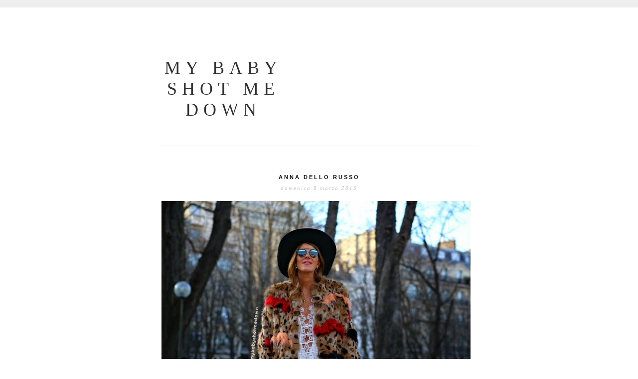

--- FILE ---
content_type: text/html; charset=UTF-8
request_url: http://www.mybabyshotmedown.com/2015/03/anna-dello-russo_8.html
body_size: 7819
content:
<!DOCTYPE html>
<html dir='ltr' xmlns='http://www.w3.org/1999/xhtml' xmlns:b='http://www.google.com/2005/gml/b' xmlns:data='http://www.google.com/2005/gml/data' xmlns:expr='http://www.google.com/2005/gml/expr' xmlns:fb='https://www.facebook.com/2008/fbml'>
<head>
<link href='https://www.blogger.com/static/v1/widgets/2944754296-widget_css_bundle.css' rel='stylesheet' type='text/css'/>
<meta content='width=1100' name='viewport'/>
<meta content='text/html; charset=UTF-8' http-equiv='Content-Type'/>
<meta content='blogger' name='generator'/>
<link href='http://www.mybabyshotmedown.com/favicon.ico' rel='icon' type='image/x-icon'/>
<link href='http://www.mybabyshotmedown.com/2015/03/anna-dello-russo_8.html' rel='canonical'/>
<link rel="alternate" type="application/atom+xml" title="MY BABY SHOT ME DOWN - Atom" href="http://www.mybabyshotmedown.com/feeds/posts/default" />
<link rel="alternate" type="application/rss+xml" title="MY BABY SHOT ME DOWN - RSS" href="http://www.mybabyshotmedown.com/feeds/posts/default?alt=rss" />
<link rel="service.post" type="application/atom+xml" title="MY BABY SHOT ME DOWN - Atom" href="https://www.blogger.com/feeds/5586873263883063058/posts/default" />

<link rel="alternate" type="application/atom+xml" title="MY BABY SHOT ME DOWN - Atom" href="http://www.mybabyshotmedown.com/feeds/6428053439859722019/comments/default" />
<!--Can't find substitution for tag [blog.ieCssRetrofitLinks]-->
<link href='https://blogger.googleusercontent.com/img/b/R29vZ2xl/AVvXsEh4d3zor9qxl59Yx9Xd6CHv3JFJ9A9azQmVCHT3N9wRwmotumBStmPr47TROrj-JWAekE9rbMowQy5pmBmnU_6KKEEfrKKIStSWaG5clfjzFFjfYMSS6QuPY7ozaRWst988ZCKFtoZXoR4/s1600/anna+dello+russo+blog.jpg' rel='image_src'/>
<meta content='http://www.mybabyshotmedown.com/2015/03/anna-dello-russo_8.html' property='og:url'/>
<meta content='Anna Dello Russo' property='og:title'/>
<meta content='  ' property='og:description'/>
<meta content='https://blogger.googleusercontent.com/img/b/R29vZ2xl/AVvXsEh4d3zor9qxl59Yx9Xd6CHv3JFJ9A9azQmVCHT3N9wRwmotumBStmPr47TROrj-JWAekE9rbMowQy5pmBmnU_6KKEEfrKKIStSWaG5clfjzFFjfYMSS6QuPY7ozaRWst988ZCKFtoZXoR4/w1200-h630-p-k-no-nu/anna+dello+russo+blog.jpg' property='og:image'/>
<title>MY BABY SHOT ME DOWN: Anna Dello Russo</title>
<style type='text/css'>@font-face{font-family:'Cambria';font-style:normal;font-weight:400;font-display:swap;src:url(//fonts.gstatic.com/l/font?kit=GFDqWAB9jnWLT-HIK7ILrphaOAw&skey=d4699178559bc4b0&v=v18)format('woff2');unicode-range:U+0000-00FF,U+0131,U+0152-0153,U+02BB-02BC,U+02C6,U+02DA,U+02DC,U+0304,U+0308,U+0329,U+2000-206F,U+20AC,U+2122,U+2191,U+2193,U+2212,U+2215,U+FEFF,U+FFFD;}</style>
<style id='page-skin-1' type='text/css'><!--
/*
-----------------------------------------------
Blogger Template Style
Designer: Ana Degenaar
URL:      www.blogmilkshop.com
----------------------------------------------- */
#Navbar1 {
margin: 0;
padding: 0;
visibility: hide;
display: none ;
}
/* Variable definitions
====================
<Variable name="topcolor" description="Top Border Color"
type="color" default="#333">
<Variable name="textcolor" description="Text Color"
type="color" default="#333">
<Variable name="quotecolor" description="Quote Color"
type="color" default="#333">
<Variable name="linkcolor" description="Link Color"
type="color" default="#58a">
<Variable name="visitedlinkcolor" description="Visited Link Color"
type="color" default="#58a">
<Variable name="blogtitlecolor" description="Blog Title Color"
type="color" default="#666">
<Variable name="bordercolor" description="Border Color"
type="color" default="#666">
<Variable name="posttitlecolor" description="Post Title Color"
type="color" default="#c60">
<Variable name="datetitlecolor" description="Date Title Color"
type="color" default="#c60">
<Variable name="sidebartitlecolor" description="Menu Title Color"
type="color" default="#999">
<Variable name="sidebartextcolor" description="Menu Text Color"
type="color" default="#666">
<Variable name="postfootercolor" description="Post Footer Text Color"
type="color" default="#666">
<Variable name="footerbackgroundcolor" description="Footer Background Color"
type="color" default="#666">
<Variable name="bodyfont" description="Text Font"
type="font" default="normal normal 90% 'Lucida Sans Unicode', 'Lucida Grande', Tahoma, sans-serif;">
<Variable name="quotefont" description="Quote Font"
type="font" default="normal normal 90% 'Lucida Sans Unicode', 'Lucida Grande', Tahoma, sans-serif;">
<Variable name="blogtitlefont" description="Blog Title Font"
type="font"
default="normal normal 78% 'Trebuchet MS',Trebuchet,Arial,Verdana,Sans-serif">
<Variable name="datetitlefont" description="Date Title Font"type="font"
default="normal normal 200% Georgia, Serif">
<Variable name="posttitlefont" description="Post Title Font" type="font"
default="normal normal 200% Georgia, Serif">
<Variable name="sidebartitlefont" description="Menu Title Font"type="font"
default="normal normal 200% Georgia, Serif">
<Variable name="postfooterfont" description="Post Footer Font" type="font"
default="normal normal 78% 'Trebuchet MS', Trebuchet, Arial, Verdana, Sans-serif">
<Variable name="PageList1TextColor" description="Page Links Text Color" type="color" default="#ffffff">
<Variable name="PageList1HoverTextColor" description="Page Links Hover Text Color" type="color" default="#9D1961">
<Variable name="PageList1TextFont" description="Page Links Text Font" type="font"  default="normal normal 77% Verdana, sans-serif">
<Variable name="startSide" description="Start side in blog language" type="automatic" default="left">
<Variable name="endSide" description="End side in blog language" type="automatic" default="right">
<Variable name="readmorecolor" description="Read More Link Color" type="color" default="#ffffff">
<Variable name="readmoreborder" description="Read More Border Color" type="color" default="#9D1961">
<Variable name="readmorefont" description="Read More Font" type="font" default="normal normal 77% Verdana, sans-serif"> */
/* Body
-----------------------------------------------(c) theme by blogmilk
*/
body {
background:  #fff;
color:#303030;
margin:0;
font: normal normal 12.5px Cambria;
text-align: justify;
border-top: solid 15px #eeeeee;
}
a:link {
color: #303030;
text-decoration:none;
}
a:visited {
color: #303030;
}
.rsidebar a:link {
color: #303030;
text-decoration:none;
}
.rsidebar a:visited {
color: #303030;
text-decoration:none;
}
a:hover {
color:#ccc;
}
a img {
border-width:0;
}
/* Header
-----------------------------------------------(c) theme by blogmilk
*/
#header-wrapper {
width: 100%;
color: #101010;
font: normal normal 36px Georgia, Utopia, 'Palatino Linotype', Palatino, serif;
text-transform: none;
margin-bottom: 70px;
}
#head-inner {
margin-left: auto;
margin-right: auto;
float:center;
background-position: center;
color: #101010;
font: normal normal 36px Georgia, Utopia, 'Palatino Linotype', Palatino, serif;
}
#header h1 {
text-decoration:none;
margin-top: 0px;
letter-spacing: 10px;
padding-top: 40px;
padding-bottom: 0px;
color: #101010;
font: normal normal 36px Georgia, Utopia, 'Palatino Linotype', Palatino, serif;
}
#header a:hover {
color:#666666;
}
#header {
margin: 0px;
text-align: center;
color: #101010;
font: normal normal 36px Georgia, Utopia, 'Palatino Linotype', Palatino, serif;
}
#header-inner img {margin: 0 auto !important;} #header-inner {text-align:center !important;}
/* -----   PAGELIST   -----(c) theme by blogmilk*/
.PageList {text-align:center !important;}
.PageList li {display:inline !important; float:none !important;}
#PageList1 {
margin: 0px 0px 0px 0px;
padding:  0px 0px 0px 0px;
width: 99%
text-align: center;
float: center;
}
#PageList1 .widget {
margin: 0px 0px 0px 0px;
padding: 4px 0px 3px 0px;
text-align: center;
float: center;
}
#PageList1 ul {
margin: 0px 0px 0px 0px;
padding: 0px 0px 0px 0px;
list-style-type:none;
}
#PageList1 li {
display: inline;
margin: 0px 0px 0px 0px;
padding: 0px 0px 0px 0px;
font: italic normal 14px 'Times New Roman', Times, FreeSerif, serif;
color: #303030;
}
#PageList1 h2 {
margin: 0px 0px 0px 0px;
padding: 0px 0px 0px 0px;
display: none;
visibility: hidden;
font: italic normal 14px 'Times New Roman', Times, FreeSerif, serif;
color: #303030;
}
#PageList1 a {
clear: both;
margin: 0px 0px 0px 0px;
padding: 6px 15px 0px 0px;
width:100%;
text-decoration:none;
font: italic normal 14px 'Times New Roman', Times, FreeSerif, serif;
color: #303030;
text-transform: none;
letter-spacing: 1px;
}
#PageList1 a:hover {
color: #181818;
background: $PageList1HoverBgColor;
text-decoratio: none;
}
/* Outer-Wrapper
-----------------------------------------------(c) theme by blogmilk */
#outer-wrapper {
width: 640px;
margin:0 auto;
text-align: justify;
font: normal normal 12.5px Cambria;
line-height:20px;
color: #303030;
}
#content-wrapper {
}
#main-wrapper {
margin-bottom: -18px;
width: 640px;
float: left;
word-wrap: break-word; /* fix for long text breaking sidebar float in IE */
overflow: hidden;     /* fix for long non-text content breaking IE sidebar float */
}
#sidebar-wrapper {
text-transform: none;
color: #101010;
width: 0px;
display: none;
margin-top: 58px;
float: right;
text-align: justify;
word-wrap: break-word; /* fix for long text breaking sidebar float in IE */
overflow: hidden;      /* fix for long non-text content breaking IE sidebar float */
}
/* Headings
-----------------------------------------------(c) theme by blogmilk */
h2 {
margin:0em 0 .75em;
font: italic normal 12px 'Times New Roman', Times, FreeSerif, serif;
line-height: 1.4em;
letter-spacing: 3px;
text-transform: none;
color: #080808;
text-align: left;
padding-top: 15px;
}
/* Posts
-----------------------------------------------(c) theme by blogmilk
*/
h2.date-header {
color: #c5c5c5;
font: italic normal 11px 'Times New Roman', Times, FreeSerif, serif;
letter-spacing: 2px;
text-transform: none;
text-align: center;
border: none;
margin-bottom: 20px;
padding-top: 0px;
}
.post {
margin:.5em 0 0em;
padding: 0px 0px 0px 0px;
width: 640px;
line-height:1.6em;
text-align: justify;
}
.post h3 {
margin:.25em 0 0;
letter-spacing: 3px;
line-height:1.4em;
font: normal bold 11px Arial, Tahoma, Helvetica, FreeSans, sans-serif;
color: #101010;
text-transform: none;
margin-bottom: 10px;
text-align: center;
text-transform: uppercase;
}
.post h3 a, .post h3 a:visited, .post h3 strong {
text-decoration:none;
color: #101010;
font: normal bold 11px Arial, Tahoma, Helvetica, FreeSans, sans-serif;
text-transform: uppercase;
text-align: center;
letter-spacing: 3px;
}
.post h3 strong, .post h3 a:hover {
color:#eee;
}
.post-body {
margin:0 0 .75em;
line-height:1.6em;
color:#303030;
width: 640px;
text-align: justify;
}
.post-footer {
font: normal bold 10px Arial, Tahoma, Helvetica, FreeSans, sans-serif;
text-transform: uppercase;
line-height:1.6em;
margin-bottom: 80px;
margin-top: 40px;
letter-spacing: 3px;
height: 65px;
display: block;
padding-top: 6px;
text-align: right;
color: #202020;
width: 640px;
border-bottom: 1px solid #eeeeee;
}
.post-labels {
color: #202020;
text-align: left;
float: left;
}
.addthis_button {
float: right;
font: normal bold 10px Arial, Tahoma, Helvetica, FreeSans, sans-serif;
margin-top: 0px;
margin-top: -12px;
letter-spacing: 2px;
}
.post-footer a {
color: #202020;
}
.comment-link {
text-align: left;
float: left;
margin-bottom: 10px;
}
.post-footer-line-1 {
font: normal bold 10px Arial, Tahoma, Helvetica, FreeSans, sans-serif;
}
.post-body img {
margin-bottom:6px;
margin-left: -1em;
}
.tr-caption-container img {
border: none;
padding: 0;
}
.post blockquote {
line-height: 1.8em;
margin-left: 10px;
color: #c5c5c5;
font: italic normal 13px 'Times New Roman', Times, FreeSerif, serif;
padding-left: 10px;
margin-bottom: 25px;
}
.post blockquote p {
line-height: 1.8em;
}
/* Comments
-----------------------------------------------(c) theme by blogmilk */
#comments h4 {
font-weight: normal;
line-height: 1.4em;
text-transform:lowercase;
color: #999999;
}
#comments-block {
margin:1em 0 1.5em;
line-height:1.7em;
font-transform: lowercase;
}
#comments-block .comment-author {
margin:.5em 0;
font-transform: lowercase;
}
#comments-block .comment-body {
margin:.25em 0 0;
font-transform: lowercase;
}
#comments-block .comment-footer {
margin:-.25em 0 2em;
line-height: 1.4em;
text-transform:uppercase;
letter-spacing:.1em;
font-size: 10px;
border-bottom: 1px #ccc dotted;
}
#comments-block .comment-body p {
margin:0 0 .75em;
}
.deleted-comment {
font-style:italic;
color:gray;
}
#blog-pager-newer-link {
float: left;
font: normal normal 25px 'Trebuchet MS', Trebuchet, sans-serif;
color: #333333;
}
#blog-pager-newer-link  a{
float: left;
font: normal normal 25px 'Trebuchet MS', Trebuchet, sans-serif;
color: #333333;
}
#blog-pager-older-link {
float: right;
font: normal normal 25px 'Trebuchet MS', Trebuchet, sans-serif;
color: #333333;
}
#blog-pager-older-link a {
float: right;
font: normal normal 25px 'Trebuchet MS', Trebuchet, sans-serif;
color: #333333;
}
#blog-pager {
text-align: center;
font: normal normal 12.5px Cambria;
color: #999999;
letter-spacing: 3px;
width: 640px;
}
#blog-pager a {
text-align: center;
font: normal normal 12.5px Cambria;
color: #333333;
font-size: 12px;
padding-top: 30px;
text-transform: uppercase;
letter-spacing: 5px;
}
.feed-links {
clear: both;
line-height: 2.5em;
}
/* Sidebar Content
-----------------------------------------------(c) theme by blogmilk */
.sidebar {
line-height:1.7em;
}
.rsidebar ul li {
list-style: none;
margin-left: -40px;
line-height:1.6em;
}
.rsidebar .widget {
margin: 0px 0px 2em 0px;
padding: 7px 0px 7px 0px;
padding-bottom: 5px;
line-height:1.7em;
}
.main .widget {
margin:0 0 1.5em;
padding:0 0 1.5em;
}
.main .Blog {
border-bottom-width: 0;
}
/* Profile
-----------------------------------------------(c) theme by blogmilk */
.profile-img {
float: center;
height: auto !important;
padding-bottom: 7px;
}
.profile-data {
margin:0;
text-transform:uppercase;
letter-spacing:.1em;
font: normal normal 78% 'Trebuchet MS', Trebuchet, Arial, Verdana, Sans-serif;
line-height: 1.6em;
text-align: center;
display: none;
}
.profile-datablock {
margin:.5em 0 .5em;
text-align: center;
display: none;
}
.profile-textblock {
margin: 0.5em 0;
line-height: 1.6em;
display: center;
}
.profile-link {
text-transform: uppercase;
letter-spacing: 2px;
text-align: center;
display: block;
color: #ffffff;
font: $profilefont;
margin-top: 10px;
padding-bottom: 10px;
background: $profilebg;
display: none;
}
.profile-name-link {
background-image:none !important;
padding-left:0px;
display: none;
}
#crosscol-wrapper {
text-align: center;
float: center;
}
#credits {
padding: 50px 0px 0px 0px;
width: 100%;
text-align: center;
display: block;
height: 50px;
float: left;
text-transform: uppercase;
letter-spacing: 4px;
font-family: "Century Gothic", CenturyGothic, AppleGothic, sans-serif;
font-weight: bold;
font-size: 8px;
color: #303030;
font-style: normal;
background: #eeeeee;
}
#credits a {
color: #303030;
}
#Attribution1 {
display: none;
}
#BlogList1 li {
margin-left: 0px;
}
#BlogList1 a {
font-weight: normal;
letter-spacing: 1px;
}
.jump-link a {
padding: 10px;
color: #d8d8d8;
font: italic normal 10px 'Times New Roman', Times, FreeSerif, serif;
border: 1px solid #eeeeee;
text-transform: none;
letter-spacing: 5px;
text-align: center;
float: center;
}
.jump-link a:hover {
opacity: 50%;
}
#footer-wrapper {
background: #eeeeee;
padding-top: 30px;
margin-top: 50px;
clear:both;
color: #101010;
width: 100%;
float: center;
text-align: center;
}
#footer-wrapper h2 {
display: none;
}
.footer {text-align:center !important;}
.footer {display:inline !important; float:none !important;}
#footer-columns {
clear:both;
color: #101010;
width: 100%;
text-align: center !important;
padding-bottom: 15px;
padding-top: 10px;
margin-bottom: 50px;
margin-top: 50px;
border-bottom: 1px solid #eeeeee;
letter-spacing: 3px;
font: $topbarfont;
line-height: 1.6em;
}
.footer-column ul li {
list-style: none;
text-align: center;
margin-left: -40px;
line-height: 1.6em;
}
.footer-column h2 {
text-align: center;
letter-spacing: 3px;
}
.footer-column {
text-align: center !important;
letter-spacing: 3px;
line-height: 1.6em;
}

--></style>
<link href='https://www.blogger.com/dyn-css/authorization.css?targetBlogID=5586873263883063058&amp;zx=59782ecc-3af1-4a38-897a-8e7b941b55dc' media='none' onload='if(media!=&#39;all&#39;)media=&#39;all&#39;' rel='stylesheet'/><noscript><link href='https://www.blogger.com/dyn-css/authorization.css?targetBlogID=5586873263883063058&amp;zx=59782ecc-3af1-4a38-897a-8e7b941b55dc' rel='stylesheet'/></noscript>
<meta name='google-adsense-platform-account' content='ca-host-pub-1556223355139109'/>
<meta name='google-adsense-platform-domain' content='blogspot.com'/>

</head>
<body>
<!-- Static page styling Start-->
<!-- http://www.bloggersentral.com -->
<!-- Static page styling End -->
<div id='crosscol-wrapper' style='text-align:center'>
<div class='crosscol no-items section' id='crosscol'></div>
</div>
<div style='clear: both;'></div>
<div id='outer-wrapper'><div id='wrap2'>
<div id='footer-columns'>
<div id='footer1' style='width: 15%; float: left; margin:0; text-align: left;'>
<div class='footer-column section' id='col1'>
<div class='widget Navbar' data-version='1' id='Navbar1'><script type="text/javascript">
    function setAttributeOnload(object, attribute, val) {
      if(window.addEventListener) {
        window.addEventListener('load',
          function(){ object[attribute] = val; }, false);
      } else {
        window.attachEvent('onload', function(){ object[attribute] = val; });
      }
    }
  </script>
<div id="navbar-iframe-container"></div>
<script type="text/javascript" src="https://apis.google.com/js/platform.js"></script>
<script type="text/javascript">
      gapi.load("gapi.iframes:gapi.iframes.style.bubble", function() {
        if (gapi.iframes && gapi.iframes.getContext) {
          gapi.iframes.getContext().openChild({
              url: 'https://www.blogger.com/navbar/5586873263883063058?po\x3d6428053439859722019\x26origin\x3dhttp://www.mybabyshotmedown.com',
              where: document.getElementById("navbar-iframe-container"),
              id: "navbar-iframe"
          });
        }
      });
    </script><script type="text/javascript">
(function() {
var script = document.createElement('script');
script.type = 'text/javascript';
script.src = '//pagead2.googlesyndication.com/pagead/js/google_top_exp.js';
var head = document.getElementsByTagName('head')[0];
if (head) {
head.appendChild(script);
}})();
</script>
</div><div class='widget Attribution' data-version='1' id='Attribution1'>
<div class='widget-content' style='text-align: center;'>
Powered by <a href='https://www.blogger.com' target='_blank'>Blogger</a>.
</div>
<div class='clear'></div>
</div></div>
</div>
<div id='footer2' style='width: 15%; float: left; margin:0; text-align: left;'>
<div class='footer-column no-items section' id='col2'>
</div>
</div>
<div id='header-wrapper' style='width: 40%; float: left; margin:0; text-align: center;'>
<div id='head-inner'>
<div class='header section' id='header'><div class='widget Header' data-version='1' id='Header1'>
<div id='header-inner'>
<div class='titlewrapper'>
<h1 class='title'>
<a href='http://www.mybabyshotmedown.com/'>
MY BABY SHOT ME DOWN
</a>
</h1>
</div>
<div class='descriptionwrapper'>
<p class='description'><span>
</span></p>
</div>
</div>
</div></div>
</div>
</div>
<div id='footer4' style='width: 15%; float: right; margin:0; text-align: left;'>
<div class='footer-column no-items section' id='col4'>
</div>
</div>
<div id='footer5' style='width: 15%; float: right; margin:0; text-align: left;'>
<div class='footer-column no-items section' id='col5'>
</div>
</div>
<div style='clear:both;'></div>
</div>
<div id='content-wrapper'>
<div id='main-wrapper'>
<div class='main section' id='main'><div class='widget Blog' data-version='1' id='Blog1'>
<div class='blog-posts hfeed'>
<!--Can't find substitution for tag [defaultAdStart]-->

        <div class="date-outer">
      

        <div class="date-posts">
      
<div class='post-outer'>
<div class='post hentry'>
<a name='6428053439859722019'></a>
<h3 class='post-title entry-title'>
<a href='http://www.mybabyshotmedown.com/2015/03/anna-dello-russo_8.html'>Anna Dello Russo</a>
</h3>
<script>var ultimaFecha = 'domenica 8 marzo 2015';</script>
<h2 class='date-header'>domenica 8 marzo 2015</h2>
<div class='post-header-line-1'></div>
<div class='post-body entry-content'>
<div class="separator" style="clear: both; text-align: center;">
<a href="https://blogger.googleusercontent.com/img/b/R29vZ2xl/AVvXsEh4d3zor9qxl59Yx9Xd6CHv3JFJ9A9azQmVCHT3N9wRwmotumBStmPr47TROrj-JWAekE9rbMowQy5pmBmnU_6KKEEfrKKIStSWaG5clfjzFFjfYMSS6QuPY7ozaRWst988ZCKFtoZXoR4/s1600/anna+dello+russo+blog.jpg" imageanchor="1" style="margin-left: 1em; margin-right: 1em;"><img border="0" src="https://blogger.googleusercontent.com/img/b/R29vZ2xl/AVvXsEh4d3zor9qxl59Yx9Xd6CHv3JFJ9A9azQmVCHT3N9wRwmotumBStmPr47TROrj-JWAekE9rbMowQy5pmBmnU_6KKEEfrKKIStSWaG5clfjzFFjfYMSS6QuPY7ozaRWst988ZCKFtoZXoR4/s1600/anna+dello+russo+blog.jpg" /></a></div>
<br />
<div style='clear: both;'></div>
</div>
<div style='clear: both;'></div>
<div class='post-footer'>
<div class='post-footer-line post-footer-line-1'>
<span class='post-comment-link2'>
</span>
<div style='clear:both;'></div>
</div>
<div class='post-footer-line post-footer-line-2'>
<span class='post-labels'>
Labels:
<a href='http://www.mybabyshotmedown.com/search/label/anna%20dello%20russo' rel='tag'>anna dello russo</a>
</span>
<div class='addthis_toolbox addthis_default_style '>
<a class='addthis_button' href='http://www.addthis.com/bookmark.php'>
<p>+</p></a>
</div>
<script src='http://s7.addthis.com/js/250/addthis_widget.js#pubid=ra-4f5e34fc6406810b' type='text/javascript'></script>
<div style='clear: both;'></div>
</div>
<div class='post-footer-line post-footer-line-3'></div>
</div>
</div>
<div class='comments' id='comments'>
<a name='comments'></a>
<h4>
0
comments:
        
</h4>
<div id='Blog1_comments-block-wrapper'>
<dl class='avatar-comment-indent' id='comments-block'>
<script type='text/javascript'>var CommentsCounter=0;</script>
</dl>
</div>
<p class='comment-footer'>
<div class='comment-form'>
<a name='comment-form'></a>
<h4 id='comment-post-message'>Posta un commento</h4>
<p>
</p>
<a href='https://www.blogger.com/comment/frame/5586873263883063058?po=6428053439859722019&hl=it&saa=85391&origin=http://www.mybabyshotmedown.com' id='comment-editor-src'></a>
<iframe allowtransparency='true' class='blogger-iframe-colorize blogger-comment-from-post' frameborder='0' height='410px' id='comment-editor' name='comment-editor' src='' width='100%'></iframe>
<script src='https://www.blogger.com/static/v1/jsbin/2830521187-comment_from_post_iframe.js' type='text/javascript'></script>
<script type='text/javascript'>
      BLOG_CMT_createIframe('https://www.blogger.com/rpc_relay.html');
    </script>
</div>
</p>
<div id='backlinks-container'>
<div id='Blog1_backlinks-container'>
</div>
</div>
</div>
</div>

      </div></div>
    
<!--Can't find substitution for tag [adEnd]-->
</div>
<div class='blog-pager' id='blog-pager'>
<span id='blog-pager-older-link'>
<a class='blog-pager-older-link' href='http://www.mybabyshotmedown.com/2015/03/anna-dello-russo.html' id='Blog1_blog-pager-older-link' title='Post più vecchio'>Older</a>
</span>
<span id='blog-pager-newer-link'>
<a class='blog-pager-newer-link' href='http://www.mybabyshotmedown.com/2015/03/ulyana-sergeenko.html' id='Blog1_blog-pager-newer-link' title='Post più recente'>Newer</a>
</span>
<a class='home-link' href='http://www.mybabyshotmedown.com/'></a>
</div>
<div class='clear'></div>
</div></div>
</div>
<!-- spacer for skins that want sidebar and main to be the same height-->
<div class='clear'>&#160;</div>
</div>
</div>
<!-- end content-wrapper -->
</div>
<!-- end outer-wrapper -->
<div id='footer-wrapper' style='text-align:center'>
<div class='footer section' id='footer'><div class='widget Text' data-version='1' id='Text1'>
<h2 class='title'>CONTACT</h2>
<div class='widget-content'>
<b>modelsjam@hotmail.com</b>
</div>
<div class='clear'></div>
</div><div class='widget PageList' data-version='1' id='PageList1'>
<h2>Pages</h2>
<div class='widget-content'>
<ul>
<li>
<a href='http://www.mybabyshotmedown.com/'>Home page</a>
</li>
</ul>
<div class='clear'></div>
</div>
</div></div>
</div>
<div style='clear:both;'></div>
<div id='credits'>
<p> &#169; <a href='http://www.mybabyshotmedown.com/'>MY BABY SHOT ME DOWN</a>
<b>
</b> All rights reserved . Design by<a href='http://www.blogmilkshop.com/'> Blog Milk </a><a href=''></a> Powered by Blogger</p>
</div>

<script type="text/javascript" src="https://www.blogger.com/static/v1/widgets/2028843038-widgets.js"></script>
<script type='text/javascript'>
window['__wavt'] = 'AOuZoY7shV5gim_EBevFV7CqkoOf9EHomA:1768983997851';_WidgetManager._Init('//www.blogger.com/rearrange?blogID\x3d5586873263883063058','//www.mybabyshotmedown.com/2015/03/anna-dello-russo_8.html','5586873263883063058');
_WidgetManager._SetDataContext([{'name': 'blog', 'data': {'blogId': '5586873263883063058', 'title': 'MY BABY SHOT ME DOWN', 'url': 'http://www.mybabyshotmedown.com/2015/03/anna-dello-russo_8.html', 'canonicalUrl': 'http://www.mybabyshotmedown.com/2015/03/anna-dello-russo_8.html', 'homepageUrl': 'http://www.mybabyshotmedown.com/', 'searchUrl': 'http://www.mybabyshotmedown.com/search', 'canonicalHomepageUrl': 'http://www.mybabyshotmedown.com/', 'blogspotFaviconUrl': 'http://www.mybabyshotmedown.com/favicon.ico', 'bloggerUrl': 'https://www.blogger.com', 'hasCustomDomain': true, 'httpsEnabled': false, 'enabledCommentProfileImages': true, 'gPlusViewType': 'FILTERED_POSTMOD', 'adultContent': false, 'analyticsAccountNumber': '', 'encoding': 'UTF-8', 'locale': 'it', 'localeUnderscoreDelimited': 'it', 'languageDirection': 'ltr', 'isPrivate': false, 'isMobile': false, 'isMobileRequest': false, 'mobileClass': '', 'isPrivateBlog': false, 'isDynamicViewsAvailable': true, 'feedLinks': '\x3clink rel\x3d\x22alternate\x22 type\x3d\x22application/atom+xml\x22 title\x3d\x22MY BABY SHOT ME DOWN - Atom\x22 href\x3d\x22http://www.mybabyshotmedown.com/feeds/posts/default\x22 /\x3e\n\x3clink rel\x3d\x22alternate\x22 type\x3d\x22application/rss+xml\x22 title\x3d\x22MY BABY SHOT ME DOWN - RSS\x22 href\x3d\x22http://www.mybabyshotmedown.com/feeds/posts/default?alt\x3drss\x22 /\x3e\n\x3clink rel\x3d\x22service.post\x22 type\x3d\x22application/atom+xml\x22 title\x3d\x22MY BABY SHOT ME DOWN - Atom\x22 href\x3d\x22https://www.blogger.com/feeds/5586873263883063058/posts/default\x22 /\x3e\n\n\x3clink rel\x3d\x22alternate\x22 type\x3d\x22application/atom+xml\x22 title\x3d\x22MY BABY SHOT ME DOWN - Atom\x22 href\x3d\x22http://www.mybabyshotmedown.com/feeds/6428053439859722019/comments/default\x22 /\x3e\n', 'meTag': '', 'adsenseHostId': 'ca-host-pub-1556223355139109', 'adsenseHasAds': false, 'adsenseAutoAds': false, 'boqCommentIframeForm': true, 'loginRedirectParam': '', 'view': '', 'dynamicViewsCommentsSrc': '//www.blogblog.com/dynamicviews/4224c15c4e7c9321/js/comments.js', 'dynamicViewsScriptSrc': '//www.blogblog.com/dynamicviews/6e0d22adcfa5abea', 'plusOneApiSrc': 'https://apis.google.com/js/platform.js', 'disableGComments': true, 'interstitialAccepted': false, 'sharing': {'platforms': [{'name': 'Ottieni link', 'key': 'link', 'shareMessage': 'Ottieni link', 'target': ''}, {'name': 'Facebook', 'key': 'facebook', 'shareMessage': 'Condividi in Facebook', 'target': 'facebook'}, {'name': 'Postalo sul blog', 'key': 'blogThis', 'shareMessage': 'Postalo sul blog', 'target': 'blog'}, {'name': 'X', 'key': 'twitter', 'shareMessage': 'Condividi in X', 'target': 'twitter'}, {'name': 'Pinterest', 'key': 'pinterest', 'shareMessage': 'Condividi in Pinterest', 'target': 'pinterest'}, {'name': 'Email', 'key': 'email', 'shareMessage': 'Email', 'target': 'email'}], 'disableGooglePlus': true, 'googlePlusShareButtonWidth': 0, 'googlePlusBootstrap': '\x3cscript type\x3d\x22text/javascript\x22\x3ewindow.___gcfg \x3d {\x27lang\x27: \x27it\x27};\x3c/script\x3e'}, 'hasCustomJumpLinkMessage': false, 'jumpLinkMessage': 'Continua a leggere', 'pageType': 'item', 'postId': '6428053439859722019', 'postImageThumbnailUrl': 'https://blogger.googleusercontent.com/img/b/R29vZ2xl/AVvXsEh4d3zor9qxl59Yx9Xd6CHv3JFJ9A9azQmVCHT3N9wRwmotumBStmPr47TROrj-JWAekE9rbMowQy5pmBmnU_6KKEEfrKKIStSWaG5clfjzFFjfYMSS6QuPY7ozaRWst988ZCKFtoZXoR4/s72-c/anna+dello+russo+blog.jpg', 'postImageUrl': 'https://blogger.googleusercontent.com/img/b/R29vZ2xl/AVvXsEh4d3zor9qxl59Yx9Xd6CHv3JFJ9A9azQmVCHT3N9wRwmotumBStmPr47TROrj-JWAekE9rbMowQy5pmBmnU_6KKEEfrKKIStSWaG5clfjzFFjfYMSS6QuPY7ozaRWst988ZCKFtoZXoR4/s1600/anna+dello+russo+blog.jpg', 'pageName': 'Anna Dello Russo', 'pageTitle': 'MY BABY SHOT ME DOWN: Anna Dello Russo'}}, {'name': 'features', 'data': {}}, {'name': 'messages', 'data': {'edit': 'Modifica', 'linkCopiedToClipboard': 'Link copiato negli appunti.', 'ok': 'OK', 'postLink': 'Link del post'}}, {'name': 'template', 'data': {'name': 'custom', 'localizedName': 'Personalizza', 'isResponsive': false, 'isAlternateRendering': false, 'isCustom': true}}, {'name': 'view', 'data': {'classic': {'name': 'classic', 'url': '?view\x3dclassic'}, 'flipcard': {'name': 'flipcard', 'url': '?view\x3dflipcard'}, 'magazine': {'name': 'magazine', 'url': '?view\x3dmagazine'}, 'mosaic': {'name': 'mosaic', 'url': '?view\x3dmosaic'}, 'sidebar': {'name': 'sidebar', 'url': '?view\x3dsidebar'}, 'snapshot': {'name': 'snapshot', 'url': '?view\x3dsnapshot'}, 'timeslide': {'name': 'timeslide', 'url': '?view\x3dtimeslide'}, 'isMobile': false, 'title': 'Anna Dello Russo', 'description': '  ', 'featuredImage': 'https://blogger.googleusercontent.com/img/b/R29vZ2xl/AVvXsEh4d3zor9qxl59Yx9Xd6CHv3JFJ9A9azQmVCHT3N9wRwmotumBStmPr47TROrj-JWAekE9rbMowQy5pmBmnU_6KKEEfrKKIStSWaG5clfjzFFjfYMSS6QuPY7ozaRWst988ZCKFtoZXoR4/s1600/anna+dello+russo+blog.jpg', 'url': 'http://www.mybabyshotmedown.com/2015/03/anna-dello-russo_8.html', 'type': 'item', 'isSingleItem': true, 'isMultipleItems': false, 'isError': false, 'isPage': false, 'isPost': true, 'isHomepage': false, 'isArchive': false, 'isLabelSearch': false, 'postId': 6428053439859722019}}]);
_WidgetManager._RegisterWidget('_NavbarView', new _WidgetInfo('Navbar1', 'col1', document.getElementById('Navbar1'), {}, 'displayModeFull'));
_WidgetManager._RegisterWidget('_AttributionView', new _WidgetInfo('Attribution1', 'col1', document.getElementById('Attribution1'), {}, 'displayModeFull'));
_WidgetManager._RegisterWidget('_HeaderView', new _WidgetInfo('Header1', 'header', document.getElementById('Header1'), {}, 'displayModeFull'));
_WidgetManager._RegisterWidget('_BlogView', new _WidgetInfo('Blog1', 'main', document.getElementById('Blog1'), {'cmtInteractionsEnabled': false, 'lightboxEnabled': true, 'lightboxModuleUrl': 'https://www.blogger.com/static/v1/jsbin/279375648-lbx__it.js', 'lightboxCssUrl': 'https://www.blogger.com/static/v1/v-css/828616780-lightbox_bundle.css'}, 'displayModeFull'));
_WidgetManager._RegisterWidget('_TextView', new _WidgetInfo('Text1', 'footer', document.getElementById('Text1'), {}, 'displayModeFull'));
_WidgetManager._RegisterWidget('_PageListView', new _WidgetInfo('PageList1', 'footer', document.getElementById('PageList1'), {'title': 'Pages', 'links': [{'isCurrentPage': false, 'href': 'http://www.mybabyshotmedown.com/', 'title': 'Home page'}], 'mobile': false, 'showPlaceholder': true, 'hasCurrentPage': false}, 'displayModeFull'));
</script>
</body>
</html>